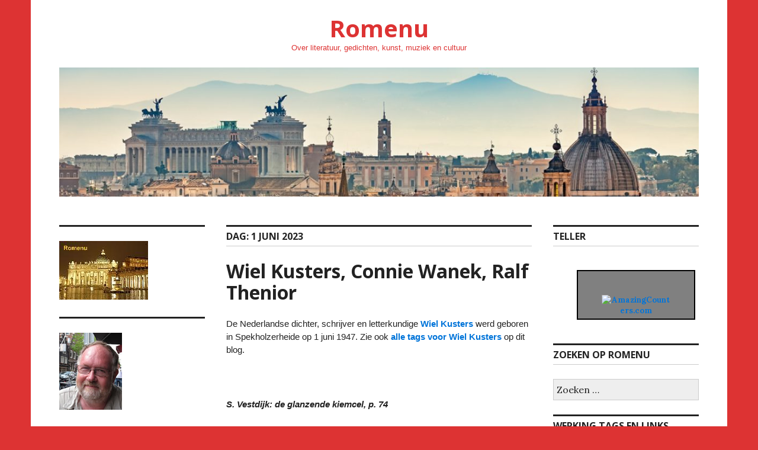

--- FILE ---
content_type: text/html; charset=UTF-8
request_url: https://romenu.eu/2023/06/01/
body_size: 82224
content:
<!DOCTYPE html>
<html lang="nl-NL">
<head>
<meta charset="UTF-8">
<meta name="viewport" content="width=device-width, initial-scale=1">
<link rel="profile" href="http://gmpg.org/xfn/11">
<link rel="pingback" href="https://romenu.eu/xmlrpc.php">

<title>1 juni 2023 &#8211; Romenu</title>
<meta name='robots' content='max-image-preview:large' />
	<style>img:is([sizes="auto" i], [sizes^="auto," i]) { contain-intrinsic-size: 3000px 1500px }</style>
	<link rel='dns-prefetch' href='//fonts.googleapis.com' />
<link rel="alternate" type="application/rss+xml" title="Romenu &raquo; feed" href="https://romenu.eu/feed/" />
<link rel="alternate" type="application/rss+xml" title="Romenu &raquo; reacties feed" href="https://romenu.eu/comments/feed/" />
<script type="text/javascript">
/* <![CDATA[ */
window._wpemojiSettings = {"baseUrl":"https:\/\/s.w.org\/images\/core\/emoji\/16.0.1\/72x72\/","ext":".png","svgUrl":"https:\/\/s.w.org\/images\/core\/emoji\/16.0.1\/svg\/","svgExt":".svg","source":{"concatemoji":"https:\/\/romenu.eu\/wp-includes\/js\/wp-emoji-release.min.js?ver=6.8.3"}};
/*! This file is auto-generated */
!function(s,n){var o,i,e;function c(e){try{var t={supportTests:e,timestamp:(new Date).valueOf()};sessionStorage.setItem(o,JSON.stringify(t))}catch(e){}}function p(e,t,n){e.clearRect(0,0,e.canvas.width,e.canvas.height),e.fillText(t,0,0);var t=new Uint32Array(e.getImageData(0,0,e.canvas.width,e.canvas.height).data),a=(e.clearRect(0,0,e.canvas.width,e.canvas.height),e.fillText(n,0,0),new Uint32Array(e.getImageData(0,0,e.canvas.width,e.canvas.height).data));return t.every(function(e,t){return e===a[t]})}function u(e,t){e.clearRect(0,0,e.canvas.width,e.canvas.height),e.fillText(t,0,0);for(var n=e.getImageData(16,16,1,1),a=0;a<n.data.length;a++)if(0!==n.data[a])return!1;return!0}function f(e,t,n,a){switch(t){case"flag":return n(e,"\ud83c\udff3\ufe0f\u200d\u26a7\ufe0f","\ud83c\udff3\ufe0f\u200b\u26a7\ufe0f")?!1:!n(e,"\ud83c\udde8\ud83c\uddf6","\ud83c\udde8\u200b\ud83c\uddf6")&&!n(e,"\ud83c\udff4\udb40\udc67\udb40\udc62\udb40\udc65\udb40\udc6e\udb40\udc67\udb40\udc7f","\ud83c\udff4\u200b\udb40\udc67\u200b\udb40\udc62\u200b\udb40\udc65\u200b\udb40\udc6e\u200b\udb40\udc67\u200b\udb40\udc7f");case"emoji":return!a(e,"\ud83e\udedf")}return!1}function g(e,t,n,a){var r="undefined"!=typeof WorkerGlobalScope&&self instanceof WorkerGlobalScope?new OffscreenCanvas(300,150):s.createElement("canvas"),o=r.getContext("2d",{willReadFrequently:!0}),i=(o.textBaseline="top",o.font="600 32px Arial",{});return e.forEach(function(e){i[e]=t(o,e,n,a)}),i}function t(e){var t=s.createElement("script");t.src=e,t.defer=!0,s.head.appendChild(t)}"undefined"!=typeof Promise&&(o="wpEmojiSettingsSupports",i=["flag","emoji"],n.supports={everything:!0,everythingExceptFlag:!0},e=new Promise(function(e){s.addEventListener("DOMContentLoaded",e,{once:!0})}),new Promise(function(t){var n=function(){try{var e=JSON.parse(sessionStorage.getItem(o));if("object"==typeof e&&"number"==typeof e.timestamp&&(new Date).valueOf()<e.timestamp+604800&&"object"==typeof e.supportTests)return e.supportTests}catch(e){}return null}();if(!n){if("undefined"!=typeof Worker&&"undefined"!=typeof OffscreenCanvas&&"undefined"!=typeof URL&&URL.createObjectURL&&"undefined"!=typeof Blob)try{var e="postMessage("+g.toString()+"("+[JSON.stringify(i),f.toString(),p.toString(),u.toString()].join(",")+"));",a=new Blob([e],{type:"text/javascript"}),r=new Worker(URL.createObjectURL(a),{name:"wpTestEmojiSupports"});return void(r.onmessage=function(e){c(n=e.data),r.terminate(),t(n)})}catch(e){}c(n=g(i,f,p,u))}t(n)}).then(function(e){for(var t in e)n.supports[t]=e[t],n.supports.everything=n.supports.everything&&n.supports[t],"flag"!==t&&(n.supports.everythingExceptFlag=n.supports.everythingExceptFlag&&n.supports[t]);n.supports.everythingExceptFlag=n.supports.everythingExceptFlag&&!n.supports.flag,n.DOMReady=!1,n.readyCallback=function(){n.DOMReady=!0}}).then(function(){return e}).then(function(){var e;n.supports.everything||(n.readyCallback(),(e=n.source||{}).concatemoji?t(e.concatemoji):e.wpemoji&&e.twemoji&&(t(e.twemoji),t(e.wpemoji)))}))}((window,document),window._wpemojiSettings);
/* ]]> */
</script>
<style id='wp-emoji-styles-inline-css' type='text/css'>

	img.wp-smiley, img.emoji {
		display: inline !important;
		border: none !important;
		box-shadow: none !important;
		height: 1em !important;
		width: 1em !important;
		margin: 0 0.07em !important;
		vertical-align: -0.1em !important;
		background: none !important;
		padding: 0 !important;
	}
</style>
<link rel='stylesheet' id='wp-block-library-css' href='https://romenu.eu/wp-includes/css/dist/block-library/style.min.css?ver=6.8.3' type='text/css' media='all' />
<style id='classic-theme-styles-inline-css' type='text/css'>
/*! This file is auto-generated */
.wp-block-button__link{color:#fff;background-color:#32373c;border-radius:9999px;box-shadow:none;text-decoration:none;padding:calc(.667em + 2px) calc(1.333em + 2px);font-size:1.125em}.wp-block-file__button{background:#32373c;color:#fff;text-decoration:none}
</style>
<style id='global-styles-inline-css' type='text/css'>
:root{--wp--preset--aspect-ratio--square: 1;--wp--preset--aspect-ratio--4-3: 4/3;--wp--preset--aspect-ratio--3-4: 3/4;--wp--preset--aspect-ratio--3-2: 3/2;--wp--preset--aspect-ratio--2-3: 2/3;--wp--preset--aspect-ratio--16-9: 16/9;--wp--preset--aspect-ratio--9-16: 9/16;--wp--preset--color--black: #000000;--wp--preset--color--cyan-bluish-gray: #abb8c3;--wp--preset--color--white: #ffffff;--wp--preset--color--pale-pink: #f78da7;--wp--preset--color--vivid-red: #cf2e2e;--wp--preset--color--luminous-vivid-orange: #ff6900;--wp--preset--color--luminous-vivid-amber: #fcb900;--wp--preset--color--light-green-cyan: #7bdcb5;--wp--preset--color--vivid-green-cyan: #00d084;--wp--preset--color--pale-cyan-blue: #8ed1fc;--wp--preset--color--vivid-cyan-blue: #0693e3;--wp--preset--color--vivid-purple: #9b51e0;--wp--preset--gradient--vivid-cyan-blue-to-vivid-purple: linear-gradient(135deg,rgba(6,147,227,1) 0%,rgb(155,81,224) 100%);--wp--preset--gradient--light-green-cyan-to-vivid-green-cyan: linear-gradient(135deg,rgb(122,220,180) 0%,rgb(0,208,130) 100%);--wp--preset--gradient--luminous-vivid-amber-to-luminous-vivid-orange: linear-gradient(135deg,rgba(252,185,0,1) 0%,rgba(255,105,0,1) 100%);--wp--preset--gradient--luminous-vivid-orange-to-vivid-red: linear-gradient(135deg,rgba(255,105,0,1) 0%,rgb(207,46,46) 100%);--wp--preset--gradient--very-light-gray-to-cyan-bluish-gray: linear-gradient(135deg,rgb(238,238,238) 0%,rgb(169,184,195) 100%);--wp--preset--gradient--cool-to-warm-spectrum: linear-gradient(135deg,rgb(74,234,220) 0%,rgb(151,120,209) 20%,rgb(207,42,186) 40%,rgb(238,44,130) 60%,rgb(251,105,98) 80%,rgb(254,248,76) 100%);--wp--preset--gradient--blush-light-purple: linear-gradient(135deg,rgb(255,206,236) 0%,rgb(152,150,240) 100%);--wp--preset--gradient--blush-bordeaux: linear-gradient(135deg,rgb(254,205,165) 0%,rgb(254,45,45) 50%,rgb(107,0,62) 100%);--wp--preset--gradient--luminous-dusk: linear-gradient(135deg,rgb(255,203,112) 0%,rgb(199,81,192) 50%,rgb(65,88,208) 100%);--wp--preset--gradient--pale-ocean: linear-gradient(135deg,rgb(255,245,203) 0%,rgb(182,227,212) 50%,rgb(51,167,181) 100%);--wp--preset--gradient--electric-grass: linear-gradient(135deg,rgb(202,248,128) 0%,rgb(113,206,126) 100%);--wp--preset--gradient--midnight: linear-gradient(135deg,rgb(2,3,129) 0%,rgb(40,116,252) 100%);--wp--preset--font-size--small: 13px;--wp--preset--font-size--medium: 20px;--wp--preset--font-size--large: 36px;--wp--preset--font-size--x-large: 42px;--wp--preset--spacing--20: 0.44rem;--wp--preset--spacing--30: 0.67rem;--wp--preset--spacing--40: 1rem;--wp--preset--spacing--50: 1.5rem;--wp--preset--spacing--60: 2.25rem;--wp--preset--spacing--70: 3.38rem;--wp--preset--spacing--80: 5.06rem;--wp--preset--shadow--natural: 6px 6px 9px rgba(0, 0, 0, 0.2);--wp--preset--shadow--deep: 12px 12px 50px rgba(0, 0, 0, 0.4);--wp--preset--shadow--sharp: 6px 6px 0px rgba(0, 0, 0, 0.2);--wp--preset--shadow--outlined: 6px 6px 0px -3px rgba(255, 255, 255, 1), 6px 6px rgba(0, 0, 0, 1);--wp--preset--shadow--crisp: 6px 6px 0px rgba(0, 0, 0, 1);}:where(.is-layout-flex){gap: 0.5em;}:where(.is-layout-grid){gap: 0.5em;}body .is-layout-flex{display: flex;}.is-layout-flex{flex-wrap: wrap;align-items: center;}.is-layout-flex > :is(*, div){margin: 0;}body .is-layout-grid{display: grid;}.is-layout-grid > :is(*, div){margin: 0;}:where(.wp-block-columns.is-layout-flex){gap: 2em;}:where(.wp-block-columns.is-layout-grid){gap: 2em;}:where(.wp-block-post-template.is-layout-flex){gap: 1.25em;}:where(.wp-block-post-template.is-layout-grid){gap: 1.25em;}.has-black-color{color: var(--wp--preset--color--black) !important;}.has-cyan-bluish-gray-color{color: var(--wp--preset--color--cyan-bluish-gray) !important;}.has-white-color{color: var(--wp--preset--color--white) !important;}.has-pale-pink-color{color: var(--wp--preset--color--pale-pink) !important;}.has-vivid-red-color{color: var(--wp--preset--color--vivid-red) !important;}.has-luminous-vivid-orange-color{color: var(--wp--preset--color--luminous-vivid-orange) !important;}.has-luminous-vivid-amber-color{color: var(--wp--preset--color--luminous-vivid-amber) !important;}.has-light-green-cyan-color{color: var(--wp--preset--color--light-green-cyan) !important;}.has-vivid-green-cyan-color{color: var(--wp--preset--color--vivid-green-cyan) !important;}.has-pale-cyan-blue-color{color: var(--wp--preset--color--pale-cyan-blue) !important;}.has-vivid-cyan-blue-color{color: var(--wp--preset--color--vivid-cyan-blue) !important;}.has-vivid-purple-color{color: var(--wp--preset--color--vivid-purple) !important;}.has-black-background-color{background-color: var(--wp--preset--color--black) !important;}.has-cyan-bluish-gray-background-color{background-color: var(--wp--preset--color--cyan-bluish-gray) !important;}.has-white-background-color{background-color: var(--wp--preset--color--white) !important;}.has-pale-pink-background-color{background-color: var(--wp--preset--color--pale-pink) !important;}.has-vivid-red-background-color{background-color: var(--wp--preset--color--vivid-red) !important;}.has-luminous-vivid-orange-background-color{background-color: var(--wp--preset--color--luminous-vivid-orange) !important;}.has-luminous-vivid-amber-background-color{background-color: var(--wp--preset--color--luminous-vivid-amber) !important;}.has-light-green-cyan-background-color{background-color: var(--wp--preset--color--light-green-cyan) !important;}.has-vivid-green-cyan-background-color{background-color: var(--wp--preset--color--vivid-green-cyan) !important;}.has-pale-cyan-blue-background-color{background-color: var(--wp--preset--color--pale-cyan-blue) !important;}.has-vivid-cyan-blue-background-color{background-color: var(--wp--preset--color--vivid-cyan-blue) !important;}.has-vivid-purple-background-color{background-color: var(--wp--preset--color--vivid-purple) !important;}.has-black-border-color{border-color: var(--wp--preset--color--black) !important;}.has-cyan-bluish-gray-border-color{border-color: var(--wp--preset--color--cyan-bluish-gray) !important;}.has-white-border-color{border-color: var(--wp--preset--color--white) !important;}.has-pale-pink-border-color{border-color: var(--wp--preset--color--pale-pink) !important;}.has-vivid-red-border-color{border-color: var(--wp--preset--color--vivid-red) !important;}.has-luminous-vivid-orange-border-color{border-color: var(--wp--preset--color--luminous-vivid-orange) !important;}.has-luminous-vivid-amber-border-color{border-color: var(--wp--preset--color--luminous-vivid-amber) !important;}.has-light-green-cyan-border-color{border-color: var(--wp--preset--color--light-green-cyan) !important;}.has-vivid-green-cyan-border-color{border-color: var(--wp--preset--color--vivid-green-cyan) !important;}.has-pale-cyan-blue-border-color{border-color: var(--wp--preset--color--pale-cyan-blue) !important;}.has-vivid-cyan-blue-border-color{border-color: var(--wp--preset--color--vivid-cyan-blue) !important;}.has-vivid-purple-border-color{border-color: var(--wp--preset--color--vivid-purple) !important;}.has-vivid-cyan-blue-to-vivid-purple-gradient-background{background: var(--wp--preset--gradient--vivid-cyan-blue-to-vivid-purple) !important;}.has-light-green-cyan-to-vivid-green-cyan-gradient-background{background: var(--wp--preset--gradient--light-green-cyan-to-vivid-green-cyan) !important;}.has-luminous-vivid-amber-to-luminous-vivid-orange-gradient-background{background: var(--wp--preset--gradient--luminous-vivid-amber-to-luminous-vivid-orange) !important;}.has-luminous-vivid-orange-to-vivid-red-gradient-background{background: var(--wp--preset--gradient--luminous-vivid-orange-to-vivid-red) !important;}.has-very-light-gray-to-cyan-bluish-gray-gradient-background{background: var(--wp--preset--gradient--very-light-gray-to-cyan-bluish-gray) !important;}.has-cool-to-warm-spectrum-gradient-background{background: var(--wp--preset--gradient--cool-to-warm-spectrum) !important;}.has-blush-light-purple-gradient-background{background: var(--wp--preset--gradient--blush-light-purple) !important;}.has-blush-bordeaux-gradient-background{background: var(--wp--preset--gradient--blush-bordeaux) !important;}.has-luminous-dusk-gradient-background{background: var(--wp--preset--gradient--luminous-dusk) !important;}.has-pale-ocean-gradient-background{background: var(--wp--preset--gradient--pale-ocean) !important;}.has-electric-grass-gradient-background{background: var(--wp--preset--gradient--electric-grass) !important;}.has-midnight-gradient-background{background: var(--wp--preset--gradient--midnight) !important;}.has-small-font-size{font-size: var(--wp--preset--font-size--small) !important;}.has-medium-font-size{font-size: var(--wp--preset--font-size--medium) !important;}.has-large-font-size{font-size: var(--wp--preset--font-size--large) !important;}.has-x-large-font-size{font-size: var(--wp--preset--font-size--x-large) !important;}
:where(.wp-block-post-template.is-layout-flex){gap: 1.25em;}:where(.wp-block-post-template.is-layout-grid){gap: 1.25em;}
:where(.wp-block-columns.is-layout-flex){gap: 2em;}:where(.wp-block-columns.is-layout-grid){gap: 2em;}
:root :where(.wp-block-pullquote){font-size: 1.5em;line-height: 1.6;}
</style>
<link rel='stylesheet' id='genericons-css' href='https://romenu.eu/wp-content/plugins/jetpack/_inc/genericons/genericons/genericons.css?ver=3.1' type='text/css' media='all' />
<link rel='stylesheet' id='colinear-open-sans-lora-css' href='https://fonts.googleapis.com/css?family=Open+Sans%3A400%2C700%2C400italic%2C700italic%7CLora%3A400%2C700%2C400italic%2C700italic&#038;subset=latin%2Clatin-ext&#038;ver=6.8.3' type='text/css' media='all' />
<link rel='stylesheet' id='colinear-inconsolata-css' href='https://fonts.googleapis.com/css?family=Inconsolata%3A400%2C+700&#038;subset=latin%2Clatin-ext&#038;ver=6.8.3' type='text/css' media='all' />
<link rel='stylesheet' id='colinear-style-css' href='https://romenu.eu/wp-content/themes/colinear/style.css?ver=6.8.3' type='text/css' media='all' />
<script type="text/javascript" src="https://romenu.eu/wp-content/plugins/strato-assistant/js/cookies.js?ver=6.8.3" id="strato-assistant-wp-cookies-js"></script>
<script type="text/javascript" src="https://romenu.eu/wp-includes/js/jquery/jquery.min.js?ver=3.7.1" id="jquery-core-js"></script>
<script type="text/javascript" src="https://romenu.eu/wp-includes/js/jquery/jquery-migrate.min.js?ver=3.4.1" id="jquery-migrate-js"></script>
<link rel="https://api.w.org/" href="https://romenu.eu/wp-json/" /><link rel="EditURI" type="application/rsd+xml" title="RSD" href="https://romenu.eu/xmlrpc.php?rsd" />
<meta name="generator" content="WordPress 6.8.3" />
	<link rel="preconnect" href="https://fonts.googleapis.com">
	<link rel="preconnect" href="https://fonts.gstatic.com">
	<style type="text/css">.recentcomments a{display:inline !important;padding:0 !important;margin:0 !important;}</style><style type="text/css">.broken_link, a.broken_link {
	text-decoration: line-through;
}</style>	<style type="text/css">
			.site-title a,
		.site-description {
			color: #dd3333;
		}
		</style>
	<style type="text/css" id="custom-background-css">
body.custom-background { background-color: #dd3333; }
</style>
			<style type="text/css" id="wp-custom-css">
			Unvisited links: Blue ( #0000FF ) Visited links: Blue ( #0008FF ) Active links: Blue ( #0000FF )
 
    

    
   		</style>
			<style id="egf-frontend-styles" type="text/css">
		p {font-family: 'Tahoma', sans-serif;font-size: 15px;font-style: normal;font-weight: 400;} h1 {} h2 {} h3 {} h4 {} h5 {} h6 {} 	</style>
	</head>

<body class="archive date custom-background wp-theme-colinear has-double-sidebar has-right-left-sidebar">
<div id="page" class="hfeed site">
	<a class="skip-link screen-reader-text" href="#content">Skip to content</a>

	<header id="masthead" class="site-header" role="banner">
		<div class="site-branding">
			
								<p class="site-title"><a href="https://romenu.eu/" rel="home">Romenu</a></p>
									<p class="site-description">Over literatuur, gedichten, kunst, muziek en cultuur</p>
						</div><!-- .site-branding -->

		
				<div class="header-image">
			<a href="https://romenu.eu/" rel="home">
				<img src="https://romenu.eu/wp-content/uploads/2021/05/cropped-rome_weblog-groot-2.jpg" width="1188" height="240" alt="">
			</a>
		</div><!-- .header-image -->
			</header><!-- #masthead -->

	<div id="content" class="site-content">
	<div id="primary" class="content-area">
		<main id="main" class="site-main" role="main">

		
			<header class="page-header">
				<h1 class="page-title">Dag: <span>1 juni 2023</span></h1>			</header><!-- .page-header -->

						
				
<article id="post-66018" class="post-66018 post type-post status-publish format-standard hentry category-literatuur tag-connie-wanek tag-frans-roumen tag-ralf-thenior tag-romenu tag-wiel-kusters">
	<header class="entry-header">
		<h1 class="entry-title"><a href="https://romenu.eu/literatuur/wiel-kusters-connie-wanek-ralf-thenior/" rel="bookmark">Wiel Kusters, Connie Wanek, Ralf Thenior</a></h1>
			</header><!-- .entry-header -->

	<div class="entry-content">
		
<p>De Nederlandse dichter, schrijver en letterkundige <a href="https://www.dbnl.org/auteurs/auteur.php?id=kust004">Wiel Kusters</a> werd geboren in Spekholzerheide op 1 juni 1947. Zie ook <a href="https://romenu.eu/tag/wiel-kusters/">alle tags voor Wiel Kusters</a> op dit blog.</p>




<p> &nbsp;</p>



<p><strong><em>S. Vestdijk: de glanzende kiemcel, p. 74</em></strong></p>



<p><em>Als Vestdijk het niet doet, doe ik het zelf.<br>Met die gedachte slaap ik in, een varen<br>rust niet harder in zijn laag. Versteende aren<br>onder mij. Versteend geruis. Een schelf<br>van steen waarin ik mij met gruis bedelf,<br>de slaap. Zo slapen is bedaren.</em></p>



<p><em>De schedel is ons zekerste gewelf,<br>al breekt hij ooit: de druk der jaren,<br>ook bij jou. Kijk, met naden<br>ligt de mijne hier gesierd,<br>goed zichtbaar in mijn droom:</em></p>



<p><em>Ik haal, hoewel bedolven, adem<br>en waar mijn schedel kiert<br>verschijnen wolkjes. Damp of stoom.</em></p>




<p> &nbsp;</p>



<p><strong><em>Doodstil</em></strong></p>



<p><em>Ik ging eens niet op reis,<br>bleef zitten in mijn stoel.<br>Mijn reis ging razendsnel.<br>Ik was nog niet vertrokken<br>of ik was al weer thuis.</em></p>



<p><em>Ik ging eens niet graag dood,<br>bleef zitten tot ik stierf.<br>Mijn dood was een soort dood.<br>Ik was nog niet geboren<br>of ik was nog steeds in leven.</em></p>




<p> &nbsp;</p>



<p><strong><em>Dochter in de trein</em></strong></p>



<p><em>‘Ga nu maar vast,<br>wacht nou maar niet.’</em></p>



<p><em>Tot je trein vertrekt<br>wil ik naar jou zwaaien,<br>lang daarna nog<br>breeduit waaien<br>in de bomen<br>langs het spoor<br>(of anders wel<br>in wapperend wasgoed).</em></p>



<p><em>Ik ga maar vast<br>en wacht maar niet.</em></p>



<p><em>‘Kom heelhuids aan,<br>daarginds en hier.<br>Ga maar blijf<br>op jouw manier.’</em></p>




<p> &nbsp;</p>



<figure class="wp-block-image size-full is-resized"><img fetchpriority="high" decoding="async" src="https://romenu.eu/wp-content/uploads/2023/06/Wiel_kusters.jpg" alt="" class="wp-image-66021" width="273" height="280" srcset="https://romenu.eu/wp-content/uploads/2023/06/Wiel_kusters.jpg 488w, https://romenu.eu/wp-content/uploads/2023/06/Wiel_kusters-293x300.jpg 293w, https://romenu.eu/wp-content/uploads/2023/06/Wiel_kusters-105x108.jpg 105w" sizes="(max-width: 273px) 100vw, 273px" /><figcaption class="wp-element-caption"><strong>Wiel Kusters (Spekholzerheide, 1 juni 1947)</strong></figcaption></figure>




<p> &nbsp;</p>



<p>De Amerikaanse dichteres <a href="https://conniewanek.com/biography/">Connie Wanek</a> werd geboren op 1 juni 1952 in Madison, Wisconsin. Zie ook <a href="https://romenu.eu/tag/connie-wanek/">alle tags voor Connie Wanek op</a> dit blog.</p>




<p> &nbsp;</p>



<p><strong><em>Daisies</em></strong></p>



<p><em>In the democracy of daisies<br>every blossom has one vote.<br>The question on the ballot is<br>Does he love me?<br><br>If the answer&#8217;s wrong I try another,<br>a little sorry about the petals<br>piling up around my shoes.<br><br>Bees are loose in the fields<br>where daisies wait and hope,<br>dreaming of the kiss of a proboscis.<br>We can&#8217;t possibly understand<br><br>what makes us such fools.<br>I blame the June heat<br>and everything about him.</em></p>




<p> &nbsp;</p>



<p><strong><em>Butter<br></em></strong><em><br>Butter, like love,<br>seems common enough<br>yet has so many imitators.<br>I held a brick of it, heavy and cool,<br>and glimpsed what seemed like skin<br>beneath a corner of its wrap;<br>the decolletage revealed<br>a most attractive fat!<br><br>And most refined.<br>Not milk, not cream,<br>not even creme de la creme.<br>It was a delicacy which assured me<br>that bliss follows agitation,<br>that even pasture daisies<br>through the alchemy of four stomachs<br>may grace a king&#8217;s table.<br><br>We have a yellow bowl near the toaster<br>where summer&#8217;s butter grows<br>soft and sentimental.<br>We love it better for its weeping,<br>its nostalgia for buckets and churns<br>and deep stone wells,<br>for the press of a wooden butter mold<br>shaped like a swollen heart.</em></p>




<p> &nbsp;</p>



<figure class="wp-block-image size-full is-resized"><img decoding="async" src="https://romenu.eu/wp-content/uploads/2023/06/conniewanek.jpg" alt="" class="wp-image-66020" width="208" height="300" srcset="https://romenu.eu/wp-content/uploads/2023/06/conniewanek.jpg 187w, https://romenu.eu/wp-content/uploads/2023/06/conniewanek-75x108.jpg 75w" sizes="(max-width: 208px) 100vw, 208px" /><figcaption class="wp-element-caption"><strong>Connie Wanek (Madison, 1 juni 1952)</strong></figcaption></figure>




<p> &nbsp;</p>



<p>De Duitse dichter en schrijver <a href="http://www.ralf-thenior.de/">Ralf Thenior</a> werd geboren op 4 juni 1945 in Bad Kudowa. Zie ook <a href="https://romenu.eu/tag/ralf-thenior/">alle tags voor Ralf Thenior </a>op dit blog.</p>




<p> &nbsp;</p>



<p><strong><em>Eenvoudige dingen</em></strong></p>



<p><em>Er gebeuren elke dag eenvoudige dingen<br>om mij heen; gefluisterd Turks<br>in de gang, voorbij wankelende paraplu’s,<br>een knoop wordt aangenaaid,<br>een maaltijd smaakt goed, gedichten,<br>langzaam word ik dikker.</em></p>



<p><em>Prijs voor de aanblik van de eenvoudige dingen<br>is een grote inspanning of een borrel<br>of een pil of een joint.<br>En dan zitten we daar en<br>zien de eenvoudige dingen.</em></p>



<p><em>Waarom probeert de huisbewaarster<br>haar invloedssfeer te vergroten?<br>Waarom spreek ik zo vaak defensief<br>om de anderen niet dichterbij te laten komen?</em></p>




<p> &nbsp;</p>



<p><em>Vertaald door Frans Roumen</em></p>




<p> &nbsp;</p>



<figure class="wp-block-image size-full is-resized"><img decoding="async" src="https://romenu.eu/wp-content/uploads/2023/06/thenior.jpg" alt="" class="wp-image-66019" width="210" height="313" srcset="https://romenu.eu/wp-content/uploads/2023/06/thenior.jpg 335w, https://romenu.eu/wp-content/uploads/2023/06/thenior-201x300.jpg 201w, https://romenu.eu/wp-content/uploads/2023/06/thenior-72x108.jpg 72w" sizes="(max-width: 210px) 100vw, 210px" /><figcaption class="wp-element-caption"><strong>Ralf Thenior (Bad Kudowa, 4 juni 1945</strong>)</figcaption></figure>




<p> &nbsp;</p>



<p><strong>Zie voor de schrijvers van de 1e juni ook <a href="https://romenu.eu/literatuur/pentecost-malcolm-guite-ralf-thenior/">mijn blog van 1 juni 2020</a> en eveneens <a href="https://romenu.eu/literatuur/wiel-kusters-arie-van-den-berg-patrick-besson-john-masefield-ferdinand-raimund-peter-de-mendelssohn-petra-morsbach-wilfred-campbell-macedonio-fernandez/">mijn blog van 1 juni 2019</a> en ook <a href="https://romenu.eu/literatuur/patrick-besson-john-masefield-ferdinand-raimund-peter-de-mendelssohn-petra-morsbach-colleen-mccullough-macedonio-fernandez-wilfred-campbell-vicky-francken/">mijn blog van 1 juni 2018.</a></strong></p>
			</div><!-- .entry-content -->

	<footer class="entry-footer">
		<span class="date-author"><span class="posted-on">Geplaatst op <a href="https://romenu.eu/literatuur/wiel-kusters-connie-wanek-ralf-thenior/" rel="bookmark"><time class="entry-date published" datetime="2023-06-01T17:15:14+02:00">1 juni 2023</time><time class="updated" datetime="2023-06-01T17:15:17+02:00">1 juni 2023</time></a></span><span class="byline"> door <span class="author vcard"><a class="url fn n" href="https://romenu.eu/author/admin/">admin</a></span></span></span><span class="cat-links">Geplaatst in <a href="https://romenu.eu/category/literatuur/" rel="category tag">Literatuur</a></span><span class="tags-links">Tagged <a href="https://romenu.eu/tag/connie-wanek/" rel="tag">Connie Wanek</a>, <a href="https://romenu.eu/tag/frans-roumen/" rel="tag">Frans Roumen</a>, <a href="https://romenu.eu/tag/ralf-thenior/" rel="tag">Ralf Thenior</a>, <a href="https://romenu.eu/tag/romenu/" rel="tag">Romenu</a>, <a href="https://romenu.eu/tag/wiel-kusters/" rel="tag">Wiel Kusters</a></span><span class="comments-link"><a href="https://romenu.eu/literatuur/wiel-kusters-connie-wanek-ralf-thenior/#respond">Schrijf een reactie</a></span>	</footer><!-- .entry-footer -->
</article><!-- #post-## -->

			
			
		
		</main><!-- #main -->
	</div><!-- #primary -->


<div id="secondary" class="widget-area" role="complementary">

	
	
		<div class="left-sidebar">
		<aside id="media_image-3" class="widget widget_media_image"><img width="150" height="99" src="https://romenu.eu/wp-content/uploads/2021/05/logo.jpg" class="image wp-image-48884  attachment-full size-full" alt="" style="max-width: 100%; height: auto;" decoding="async" loading="lazy" /></aside><aside id="media_image-5" class="widget widget_media_image"><img width="106" height="130" src="https://romenu.eu/wp-content/uploads/2021/05/frans.png" class="image wp-image-53246  attachment-full size-full" alt="" style="max-width: 100%; height: auto;" decoding="async" loading="lazy" srcset="https://romenu.eu/wp-content/uploads/2021/05/frans.png 106w, https://romenu.eu/wp-content/uploads/2021/05/frans-88x108.png 88w" sizes="auto, (max-width: 106px) 100vw, 106px" /></aside><aside id="text-4" class="widget widget_text"><h2 class="widget-title">Over Romenu</h2>			<div class="textwidget"><p>Romenu is een blog over gedichten, literatuur en kunst.</p>
</div>
		</aside><aside id="calendar-5" class="widget widget_calendar"><div id="calendar_wrap" class="calendar_wrap"><table id="wp-calendar" class="wp-calendar-table">
	<caption>juni 2023</caption>
	<thead>
	<tr>
		<th scope="col" aria-label="maandag">M</th>
		<th scope="col" aria-label="dinsdag">D</th>
		<th scope="col" aria-label="woensdag">W</th>
		<th scope="col" aria-label="donderdag">D</th>
		<th scope="col" aria-label="vrijdag">V</th>
		<th scope="col" aria-label="zaterdag">Z</th>
		<th scope="col" aria-label="zondag">Z</th>
	</tr>
	</thead>
	<tbody>
	<tr>
		<td colspan="3" class="pad">&nbsp;</td><td><a href="https://romenu.eu/2023/06/01/" aria-label="Berichten gepubliceerd op 1 June 2023">1</a></td><td><a href="https://romenu.eu/2023/06/02/" aria-label="Berichten gepubliceerd op 2 June 2023">2</a></td><td><a href="https://romenu.eu/2023/06/03/" aria-label="Berichten gepubliceerd op 3 June 2023">3</a></td><td><a href="https://romenu.eu/2023/06/04/" aria-label="Berichten gepubliceerd op 4 June 2023">4</a></td>
	</tr>
	<tr>
		<td><a href="https://romenu.eu/2023/06/05/" aria-label="Berichten gepubliceerd op 5 June 2023">5</a></td><td><a href="https://romenu.eu/2023/06/06/" aria-label="Berichten gepubliceerd op 6 June 2023">6</a></td><td><a href="https://romenu.eu/2023/06/07/" aria-label="Berichten gepubliceerd op 7 June 2023">7</a></td><td><a href="https://romenu.eu/2023/06/08/" aria-label="Berichten gepubliceerd op 8 June 2023">8</a></td><td><a href="https://romenu.eu/2023/06/09/" aria-label="Berichten gepubliceerd op 9 June 2023">9</a></td><td><a href="https://romenu.eu/2023/06/10/" aria-label="Berichten gepubliceerd op 10 June 2023">10</a></td><td><a href="https://romenu.eu/2023/06/11/" aria-label="Berichten gepubliceerd op 11 June 2023">11</a></td>
	</tr>
	<tr>
		<td><a href="https://romenu.eu/2023/06/12/" aria-label="Berichten gepubliceerd op 12 June 2023">12</a></td><td><a href="https://romenu.eu/2023/06/13/" aria-label="Berichten gepubliceerd op 13 June 2023">13</a></td><td><a href="https://romenu.eu/2023/06/14/" aria-label="Berichten gepubliceerd op 14 June 2023">14</a></td><td><a href="https://romenu.eu/2023/06/15/" aria-label="Berichten gepubliceerd op 15 June 2023">15</a></td><td><a href="https://romenu.eu/2023/06/16/" aria-label="Berichten gepubliceerd op 16 June 2023">16</a></td><td><a href="https://romenu.eu/2023/06/17/" aria-label="Berichten gepubliceerd op 17 June 2023">17</a></td><td><a href="https://romenu.eu/2023/06/18/" aria-label="Berichten gepubliceerd op 18 June 2023">18</a></td>
	</tr>
	<tr>
		<td><a href="https://romenu.eu/2023/06/19/" aria-label="Berichten gepubliceerd op 19 June 2023">19</a></td><td><a href="https://romenu.eu/2023/06/20/" aria-label="Berichten gepubliceerd op 20 June 2023">20</a></td><td><a href="https://romenu.eu/2023/06/21/" aria-label="Berichten gepubliceerd op 21 June 2023">21</a></td><td><a href="https://romenu.eu/2023/06/22/" aria-label="Berichten gepubliceerd op 22 June 2023">22</a></td><td><a href="https://romenu.eu/2023/06/23/" aria-label="Berichten gepubliceerd op 23 June 2023">23</a></td><td><a href="https://romenu.eu/2023/06/24/" aria-label="Berichten gepubliceerd op 24 June 2023">24</a></td><td><a href="https://romenu.eu/2023/06/25/" aria-label="Berichten gepubliceerd op 25 June 2023">25</a></td>
	</tr>
	<tr>
		<td><a href="https://romenu.eu/2023/06/26/" aria-label="Berichten gepubliceerd op 26 June 2023">26</a></td><td><a href="https://romenu.eu/2023/06/27/" aria-label="Berichten gepubliceerd op 27 June 2023">27</a></td><td><a href="https://romenu.eu/2023/06/28/" aria-label="Berichten gepubliceerd op 28 June 2023">28</a></td><td><a href="https://romenu.eu/2023/06/29/" aria-label="Berichten gepubliceerd op 29 June 2023">29</a></td><td><a href="https://romenu.eu/2023/06/30/" aria-label="Berichten gepubliceerd op 30 June 2023">30</a></td>
		<td class="pad" colspan="2">&nbsp;</td>
	</tr>
	</tbody>
	</table><nav aria-label="Vorige en volgende maanden" class="wp-calendar-nav">
		<span class="wp-calendar-nav-prev"><a href="https://romenu.eu/2023/05/">&laquo; mei</a></span>
		<span class="pad">&nbsp;</span>
		<span class="wp-calendar-nav-next"><a href="https://romenu.eu/2023/07/">jul &raquo;</a></span>
	</nav></div></aside><aside id="text-18" class="widget widget_text"><h2 class="widget-title">Favoriete links</h2>			<div class="textwidget"><div class="textwidget">
<div class="boxcontent-decorator1">
<div class="boxcontent-decorator2">
<div class="boxcontent-decorator3">
<ul>
<li><a title="Buddenbrookhaus" href="http://www.buddenbrookhaus.de/" target="_blank" rel="noopener">Buddenbrookhaus</a></li>
<li><a title="Frédéric Leroy" href="http://fredericleroy.blogspot.com/2010/09/gedichten.html" target="_blank" rel="noopener">Frédéric Leroy</a></li>
<li><a title="Georg Trakl" href="http://www.textlog.de/trakl.html" target="_blank" rel="noopener">Georg Trakl</a></li>
<li><a href="http://www.hanswarren.nl/">Hans Warren</a></li>
<li><a title="Paul Celan" href="https://kuenste-im-exil.de/KIE/Content/DE/Personen/celan-paul.html" target="_blank" rel="noopener">Paul Celan</a></li>
<li><a title="Perlentaucher.de" href="http://www.perlentaucher.de" target="_blank" rel="noopener">Perlentaucher.de</a></li>
<li><a title="Romenu II" href="http://blog.seniorennet.be/romenu" target="_blank" rel="noopener">Romenu II</a></li>
<li><a title="SignandSight.com" href="http://signandsight.com" target="_blank" rel="noopener">SignandSight.com</a></li>
<li><a title="Thomas Mann" href="http://www.thomasmann.de/thomasmann/home/" target="_blank" rel="noopener">Thomas Mann</a></li>
<li><a href="http://www.roumen-vertalingen.nl/">Roumen Vertalingen</a></li>
<li><a href="https://www.literairnederland.nl/category/blog/">Literair Nederland</a></li>
</ul>
</div>
</div>
</div>
</div>
</div>
		</aside><aside id="text-2" class="widget widget_text"><h2 class="widget-title">Georg Trakl</h2>			<div class="textwidget"><p><img loading="lazy" decoding="async" class="alignnone size-full wp-image-48871" src="https://romenu.eu/wp-content/uploads/2021/05/trakl-1.jpg" alt="" width="150" height="236" /></p>
<p>Georg Trakl werd op 3 februari 1887 in het conducteurshuis aan de Waagplatz 2 in Salzburg geboren. Zijn vader, Tobias Trakl, was een handelaar in ijzerwaren en zijn moeder, die ook psychische problemen had, was Maria Catharina Trakl, (meisjesnaam Halik). Voorts had hij nog drie broers en drie zussen. Margarethe (doorgaans Grethe genoemd) stond hem het naast, zelfs zodanig dat sommigen een incestueuze verhouding vermoeden. Zijn jeugd bracht hij door in Salzburg. Vervolgens bezocht hij van 1897 tot 1905 het humanistische gymnasium. Om toch een academische opleiding te kunnen volgen, werkte hij tot 1908 in de praktijk bij een apotheker. Sommigen vermoedden dat hij dit vooral deed om zichzelf opiaten te kunnen verschaffen. Bij het uitbreken van WO I werd Trakl als medicus naar het front in Galicië (heden ten dage in Oekraïne en Polen) gestuurd. Zijn gemoedsschommelingen leidden tot geregelde uitbraken van depressie, die verergerd werden door de afschuw die hij voelde voor de verzorging van de ernstig verwonde soldaten. De spanning en druk dreven hem ertoe een suïcidepoging te ondernemen, welke zijn kameraden nochtans verhinderden. Hij werd in een militair ziekenhuis opgenomen in Kraków, alwaar hij onder strikt toezicht geplaatst werd.Trakl verzonk daar in nog zwaardere depressies en schreef Ficker om advies. Ficker overtuigde hem ervan dat hij contact moest opnemen met Wittgenstein, die inderdaad op weg ging na Trakls bericht te hebben ontvangen. Op 4 november 1914, drie dagen voordat Wittgenstein aan zou komen, overleed hij echter aan een overdosis cocaïne</p>
</div>
		</aside><aside id="text-8" class="widget widget_text"><h2 class="widget-title">Paul Celan</h2>			<div class="textwidget"><p><img loading="lazy" decoding="async" class="alignnone size-full wp-image-53257" src="https://romenu.eu/wp-content/uploads/2021/05/celan.gif" alt="" width="185" height="216" /></p>
<p>Paul Celan werd onder de naam Paul Antschel op 23 november 1920 geboren in Czernowitz, toentertijd de hoofdstad van de Roemeense Boekovina, nu behorend bij de Oekraïne. Paul Celans ouders waren Duitssprekende joden die hun zoon joods opvoedden en hem naar Duitse christelijke scholen stuurden. In 1942 werden Celans ouders door de Duitse bezetter naar een werkkamp gedeporteerd en daar vermoord. Hijzelf wist aanvankelijk onder te duiken, maar moest vanaf juli 1942 in een werkkamp dwangarbeid verrichten. Celan overleefde de oorlog. Via Boekarest en Wenen vestigde Celan zich in 1948 in Parijs. Daar was hij werkzaam als dichter, vertaler en doceerde hij aan de prestigieuze Ecole Normale Supérieure. Vermoedelijk op 20 april 1970 beëindigde hij zijn leven zelf door in de Seine te springen.</p>
</div>
		</aside><aside id="text-9" class="widget widget_text"><h2 class="widget-title">Gerard Reve</h2>			<div class="textwidget"><p><img loading="lazy" decoding="async" class="alignnone size-full wp-image-53259" src="https://romenu.eu/wp-content/uploads/2021/05/reve.jpg" alt="" width="150" height="197" srcset="https://romenu.eu/wp-content/uploads/2021/05/reve.jpg 150w, https://romenu.eu/wp-content/uploads/2021/05/reve-82x108.jpg 82w" sizes="auto, (max-width: 150px) 100vw, 150px" /></p>
<p>Gerard Reve over: Medearbeiders ”God is in de mensen, de dieren, de planten en alle dingen – in de schepping, die verlost moet worden of waaruit God verlost moet worden, door onze arbeid, aangezien wij medearbeiders van God zijn.” Openbaring ”Tja, waar berust elk godsbegrip op, elke vorm van religie? Op een openbaring, dat wil zeggen op een psychische ervaring van zulk een dwingende en onverbiddelijke kracht, dat de betrokkene het gevoel heeft, niet dat hij een gedachte of een visioen heeft, maar dat een gedachte of visioen hem bezit en overweldigt.”</p>
</div>
		</aside><aside id="text-10" class="widget widget_text"><h2 class="widget-title">Simon Vestdijk</h2>			<div class="textwidget"><p><img loading="lazy" decoding="async" class="alignnone size-full wp-image-53261" src="https://romenu.eu/wp-content/uploads/2021/05/vestdijk.jpg" alt="" width="142" height="210" srcset="https://romenu.eu/wp-content/uploads/2021/05/vestdijk.jpg 142w, https://romenu.eu/wp-content/uploads/2021/05/vestdijk-73x108.jpg 73w" sizes="auto, (max-width: 142px) 100vw, 142px" /></p>
<p>Simon Vestdijk (Harlingen, 17 oktober 1898 – Utrecht, 23 maart 1971) was een Nederlands romancier, dichter, essayist en vertaler. Zijn jeugd te Harlingen en Leeuwarden beschreef hij later in de Anton Wachter-cyclus. Van jongs af aan logeerde hij regelmatig bij zijn grootouders in Amsterdam, waar hij zich in 1917 aan de Universiteit van Amsterdam inschrijft als student in de medicijnen. Tijdens zijn studie die van 1917 tot 1927 duurde, leerde hij Jan Slauerhoff kennen.Tot 1932 is hij als arts in praktijken door heel Nederland werkzaam. In 1932 volgt zijn officiële schrijversdebuut met de uitgave van de bundel Verzen in De Vrije Bladen. Doorslaggevend voor Vestdijks uiteindelijke keuze voor de literatuur is zijn ontmoeting in 1932 met Eddy Du Perron en Menno ter Braak. Deze ontmoeting had tot resultaat dat hij redactielid werd van het tijdschrift Forum Kort daarop, in 1933, wordt zijn eerste novelle, De oubliette, uitgegeven. In hetzelfde jaar schrijft hij Kind tussen vier vrouwen, dat, eerst geweigerd door de uitgever, later de basis zal vormen voor de eerste drie delen van de Anton Wachter-romans. In 1951 ontvangt Vestdijk de P.C. Hooftprijs voor zijn in 1947 verschenen roman De vuuraanbidders. In 1957 wordt hij voor het eerst door het PEN-centrum voor Nederland voorgedragen voor de Nobelprijs voor de Literatuur, die hij echter nooit zal krijgen. Op 20 maart 1971 wordt hem de Prijs der Nederlandse Letteren toegekend, maar voor hij deze kan ontvangen overlijdt hij op 23 maart te Utrecht op 72-jarige leeftijd. Vestdijk was auteur van ca. 200 boeken. Vanwege deze enorme productie noemde de dichter Adriaan Roland Holst hem ‘de man die sneller schrijft dan God kan lezen’. Andere belangrijke boeken van Simon Vestdijk zijn: “Kind van stad en land” (1936), “Meneer Visser’s hellevaart” (1936), “Ierse nachten” (1946), “De toekomst de religie” (1947), “Pastorale 1943” (1948), “De koperen tuin” (1950), “Ivoren wachters” (1951), “Essays in duodecimo” (1952) en “Het genadeschot” (1964).</p>
</div>
		</aside><aside id="text-11" class="widget widget_text"><h2 class="widget-title">Thomas Mann</h2>			<div class="textwidget"><p><img loading="lazy" decoding="async" class="alignnone size-full wp-image-53262" src="https://romenu.eu/wp-content/uploads/2021/05/thomasMaan.jpg" alt="" width="150" height="213" srcset="https://romenu.eu/wp-content/uploads/2021/05/thomasMaan.jpg 150w, https://romenu.eu/wp-content/uploads/2021/05/thomasMaan-76x108.jpg 76w" sizes="auto, (max-width: 150px) 100vw, 150px" /></p>
<p>Thomas Mann, de jongere broer van Heinrich Mann, werd geboren op 6 juni 1875 in Lübeck. Hij was de tweede zoon van de graankoopman Thomas Johann Heinrich Mann welke later één van de senatoren van Lübreck werd. Zijn moeder Julia (geboren da Silva-Bruhns) was Duits-Braziliaans van Portugees Kreoolse afkomst. In 1894 debuteerde Thomas Mann met de novelle “Gefallen”. Toen Thomas Mann met 21 jaar eindelijk volwassen was en hem dus geld van zijn vaders erfenis toestond – hij kreeg ongeveer 160 tot 180 goldmark per jaar – besloot hij dat hij genoeg had van al die scholen en instituties en werd onafhankelijk schrijver. Kenmerkend voor zijn stijl zijn de ironie, de fenomenale taalbeheersing en de minutieuze detailschildering. Manns reputatie in Duitsland was sterk wisselend. Met zijn eerste roman, Buddenbrooks (1901), had hij een enorm succes, maar door zijn sceptische houding tegenover Duitsland na de Eerste Wereldoorlog veranderde dit volledig. Stelde hij zich tot aan de jaren twintig apolitiek op (Betrachtungen eines Unpolitischen, 1918), meer en meer raakte hij bij het Politiek gebeuren betrokken. Zijn afkeer van het nationaal socialisme groeide, zijn waarschuwingen werden veelvuldiger en heftiger. In 1944 accepteerde hij het Amerikaanse staatsburgerschap. Tussen 1943 en 1947 schreef Mann Doktor Faustus (zie Faust), de roman van de ‘Duitse ziel’ in de gecamoufleerd geschilderde omstandigheden van de 20ste eeuw. In 1947 bezocht hij voor het eerst sinds de Oorlog Europa, twee jaar later pas Duitsland. In 1952 vertrok hij naar Zwitserland. Op 12 augustus 1955 stierf hij in Zürich. Twintig jaar na zijn dood, in aug. 1975, is zijn literaire nalatenschap geopend: dagboekaantekeningen van 15 maart 1933 tot 29 juli 1955, alsmede notities uit de jaren 1918 tot en met 1921.Belangrijke werken zijn: Der Zauberberg, Der Tod in Venedig, Dokter Faustus , Joseph und seine Brüder en Die Bekenntnisse des Hochstaplers Felix Krull</p>
</div>
		</aside><aside id="media_image-7" class="widget widget_media_image"><img width="173" height="29" src="https://romenu.eu/wp-content/uploads/2021/05/balkje.gif" class="image wp-image-53264  attachment-full size-full" alt="" style="max-width: 100%; height: auto;" decoding="async" loading="lazy" /></aside>	</div><!-- .left-sidebar -->
	
		<div class="right-sidebar">
		<aside id="text-20" class="widget widget_text"><h2 class="widget-title">Teller</h2>			<div class="textwidget"><div style="background-color: gray; border: 2px solid black; width: 200px; height: 0px; margin: 40px; padding: 40px;" align="center"><a href="http://www.amazingcounters.com"><img decoding="async" src="http://cc.amazingcounters.com/counter.php?i=3303433&amp;c=9910612" alt="AmazingCounters.com" border="0" /></a></div>
</div>
		</aside><aside id="search-2" class="widget widget_search"><h2 class="widget-title">Zoeken op Romenu</h2><form role="search" method="get" class="search-form" action="https://romenu.eu/">
				<label>
					<span class="screen-reader-text">Zoeken naar:</span>
					<input type="search" class="search-field" placeholder="Zoeken &hellip;" value="" name="s" />
				</label>
				<input type="submit" class="search-submit screen-reader-text" value="Zoeken" />
			</form></aside><aside id="text-6" class="widget widget_text"><h2 class="widget-title">WERKING TAGS EN LINKS</h2>			<div class="textwidget"><p>Omdat het grootste deel van het archief recent is geïmporteerd is de werking van de tags en de interne links binnen dit blog nu nog beperkt. Zoek je meer over een schrijver, gebruik dan de zoekfunctie hierboven.</p>
</div>
		</aside>
		<aside id="recent-posts-2" class="widget widget_recent_entries">
		<h2 class="widget-title">Recente berichten</h2>
		<ul>
											<li>
					<a href="https://romenu.eu/literatuur/owen-sheers-joseph-oconnor-dannie-abse/">Owen Sheers, Joseph O’Connor, Dannie Abse</a>
									</li>
											<li>
					<a href="https://romenu.eu/literatuur/orlando-emanuels-crauss/">Orlando Emanuels, Crauss</a>
									</li>
											<li>
					<a href="https://romenu.eu/literatuur/koen-stassijns-owen-sheers-3/">Koen Stassijns, Owen Sheers</a>
									</li>
											<li>
					<a href="https://romenu.eu/uncategorized/h-h-ter-balkt-william-carlos-williams-7/">H.H. ter Balkt, William Carlos Williams</a>
									</li>
											<li>
					<a href="https://romenu.eu/literatuur/julia-donaldson-breyten-breytenbach-2/">Julia Donaldson, Breyten Breytenbach</a>
									</li>
											<li>
					<a href="https://romenu.eu/literatuur/chimamanda-ngozi-adichie-william-carlos-williams-3/">Chimamanda Ngozi Adichie, William Carlos Williams</a>
									</li>
											<li>
					<a href="https://romenu.eu/literatuur/jenny-colgan-william-carlos-williams-4/">Jenny Colgan, William Carlos Williams</a>
									</li>
											<li>
					<a href="https://romenu.eu/literatuur/nicolaas-beets-william-carlos-williams/">Nicolaas Beets, William Carlos Williams</a>
									</li>
											<li>
					<a href="https://romenu.eu/literatuur/chris-van-geel-werner-durrson-6/">Chris van Geel, Werner Dürrson</a>
									</li>
											<li>
					<a href="https://romenu.eu/literatuur/david-van-reybrouck-mary-oliver-3/">David van Reybrouck, Mary Oliver</a>
									</li>
					</ul>

		</aside><aside id="categories-2" class="widget widget_categories"><h2 class="widget-title">Categorieën</h2><form action="https://romenu.eu" method="get"><label class="screen-reader-text" for="cat">Categorieën</label><select  name='cat' id='cat' class='postform'>
	<option value='-1'>Categorie selecteren</option>
	<option class="level-0" value="2">Actualiteit</option>
	<option class="level-0" value="6">Actueel</option>
	<option class="level-0" value="7">In Memoriam</option>
	<option class="level-0" value="3">Liefde</option>
	<option class="level-0" value="4">Literatuur</option>
	<option class="level-0" value="5">Muziek</option>
	<option class="level-0" value="1">Uncategorized</option>
</select>
</form><script type="text/javascript">
/* <![CDATA[ */

(function() {
	var dropdown = document.getElementById( "cat" );
	function onCatChange() {
		if ( dropdown.options[ dropdown.selectedIndex ].value > 0 ) {
			dropdown.parentNode.submit();
		}
	}
	dropdown.onchange = onCatChange;
})();

/* ]]> */
</script>
</aside><aside id="archives-2" class="widget widget_archive"><h2 class="widget-title">Archieven</h2>		<label class="screen-reader-text" for="archives-dropdown-2">Archieven</label>
		<select id="archives-dropdown-2" name="archive-dropdown">
			
			<option value="">Maand selecteren</option>
				<option value='https://romenu.eu/2025/09/'> september 2025 </option>
	<option value='https://romenu.eu/2025/08/'> augustus 2025 </option>
	<option value='https://romenu.eu/2025/07/'> juli 2025 </option>
	<option value='https://romenu.eu/2025/06/'> juni 2025 </option>
	<option value='https://romenu.eu/2025/05/'> mei 2025 </option>
	<option value='https://romenu.eu/2025/04/'> april 2025 </option>
	<option value='https://romenu.eu/2025/03/'> maart 2025 </option>
	<option value='https://romenu.eu/2025/02/'> februari 2025 </option>
	<option value='https://romenu.eu/2025/01/'> januari 2025 </option>
	<option value='https://romenu.eu/2024/12/'> december 2024 </option>
	<option value='https://romenu.eu/2024/11/'> november 2024 </option>
	<option value='https://romenu.eu/2024/10/'> oktober 2024 </option>
	<option value='https://romenu.eu/2024/09/'> september 2024 </option>
	<option value='https://romenu.eu/2024/08/'> augustus 2024 </option>
	<option value='https://romenu.eu/2024/07/'> juli 2024 </option>
	<option value='https://romenu.eu/2024/06/'> juni 2024 </option>
	<option value='https://romenu.eu/2024/05/'> mei 2024 </option>
	<option value='https://romenu.eu/2024/04/'> april 2024 </option>
	<option value='https://romenu.eu/2024/03/'> maart 2024 </option>
	<option value='https://romenu.eu/2024/02/'> februari 2024 </option>
	<option value='https://romenu.eu/2024/01/'> januari 2024 </option>
	<option value='https://romenu.eu/2023/12/'> december 2023 </option>
	<option value='https://romenu.eu/2023/11/'> november 2023 </option>
	<option value='https://romenu.eu/2023/10/'> oktober 2023 </option>
	<option value='https://romenu.eu/2023/09/'> september 2023 </option>
	<option value='https://romenu.eu/2023/08/'> augustus 2023 </option>
	<option value='https://romenu.eu/2023/07/'> juli 2023 </option>
	<option value='https://romenu.eu/2023/06/' selected='selected'> juni 2023 </option>
	<option value='https://romenu.eu/2023/05/'> mei 2023 </option>
	<option value='https://romenu.eu/2023/04/'> april 2023 </option>
	<option value='https://romenu.eu/2023/03/'> maart 2023 </option>
	<option value='https://romenu.eu/2023/02/'> februari 2023 </option>
	<option value='https://romenu.eu/2023/01/'> januari 2023 </option>
	<option value='https://romenu.eu/2022/12/'> december 2022 </option>
	<option value='https://romenu.eu/2022/11/'> november 2022 </option>
	<option value='https://romenu.eu/2022/10/'> oktober 2022 </option>
	<option value='https://romenu.eu/2022/09/'> september 2022 </option>
	<option value='https://romenu.eu/2022/08/'> augustus 2022 </option>
	<option value='https://romenu.eu/2022/07/'> juli 2022 </option>
	<option value='https://romenu.eu/2022/06/'> juni 2022 </option>
	<option value='https://romenu.eu/2022/05/'> mei 2022 </option>
	<option value='https://romenu.eu/2022/04/'> april 2022 </option>
	<option value='https://romenu.eu/2022/03/'> maart 2022 </option>
	<option value='https://romenu.eu/2022/02/'> februari 2022 </option>
	<option value='https://romenu.eu/2022/01/'> januari 2022 </option>
	<option value='https://romenu.eu/2021/12/'> december 2021 </option>
	<option value='https://romenu.eu/2021/11/'> november 2021 </option>
	<option value='https://romenu.eu/2021/10/'> oktober 2021 </option>
	<option value='https://romenu.eu/2021/09/'> september 2021 </option>
	<option value='https://romenu.eu/2021/08/'> augustus 2021 </option>
	<option value='https://romenu.eu/2021/07/'> juli 2021 </option>
	<option value='https://romenu.eu/2021/06/'> juni 2021 </option>
	<option value='https://romenu.eu/2021/05/'> mei 2021 </option>
	<option value='https://romenu.eu/2021/04/'> april 2021 </option>
	<option value='https://romenu.eu/2021/03/'> maart 2021 </option>
	<option value='https://romenu.eu/2021/02/'> februari 2021 </option>
	<option value='https://romenu.eu/2021/01/'> januari 2021 </option>
	<option value='https://romenu.eu/2020/12/'> december 2020 </option>
	<option value='https://romenu.eu/2020/11/'> november 2020 </option>
	<option value='https://romenu.eu/2020/10/'> oktober 2020 </option>
	<option value='https://romenu.eu/2020/09/'> september 2020 </option>
	<option value='https://romenu.eu/2020/08/'> augustus 2020 </option>
	<option value='https://romenu.eu/2020/07/'> juli 2020 </option>
	<option value='https://romenu.eu/2020/06/'> juni 2020 </option>
	<option value='https://romenu.eu/2020/05/'> mei 2020 </option>
	<option value='https://romenu.eu/2020/04/'> april 2020 </option>
	<option value='https://romenu.eu/2020/03/'> maart 2020 </option>
	<option value='https://romenu.eu/2020/02/'> februari 2020 </option>
	<option value='https://romenu.eu/2020/01/'> januari 2020 </option>
	<option value='https://romenu.eu/2019/12/'> december 2019 </option>
	<option value='https://romenu.eu/2019/10/'> oktober 2019 </option>
	<option value='https://romenu.eu/2019/09/'> september 2019 </option>
	<option value='https://romenu.eu/2019/08/'> augustus 2019 </option>
	<option value='https://romenu.eu/2019/07/'> juli 2019 </option>
	<option value='https://romenu.eu/2019/06/'> juni 2019 </option>
	<option value='https://romenu.eu/2019/05/'> mei 2019 </option>
	<option value='https://romenu.eu/2019/04/'> april 2019 </option>
	<option value='https://romenu.eu/2019/03/'> maart 2019 </option>
	<option value='https://romenu.eu/2019/02/'> februari 2019 </option>
	<option value='https://romenu.eu/2019/01/'> januari 2019 </option>
	<option value='https://romenu.eu/2018/12/'> december 2018 </option>
	<option value='https://romenu.eu/2018/11/'> november 2018 </option>
	<option value='https://romenu.eu/2018/10/'> oktober 2018 </option>
	<option value='https://romenu.eu/2018/09/'> september 2018 </option>
	<option value='https://romenu.eu/2018/08/'> augustus 2018 </option>
	<option value='https://romenu.eu/2018/07/'> juli 2018 </option>
	<option value='https://romenu.eu/2018/06/'> juni 2018 </option>
	<option value='https://romenu.eu/2018/05/'> mei 2018 </option>
	<option value='https://romenu.eu/2018/04/'> april 2018 </option>
	<option value='https://romenu.eu/2018/03/'> maart 2018 </option>
	<option value='https://romenu.eu/2018/02/'> februari 2018 </option>
	<option value='https://romenu.eu/2018/01/'> januari 2018 </option>
	<option value='https://romenu.eu/2017/12/'> december 2017 </option>
	<option value='https://romenu.eu/2017/11/'> november 2017 </option>
	<option value='https://romenu.eu/2017/10/'> oktober 2017 </option>
	<option value='https://romenu.eu/2017/09/'> september 2017 </option>
	<option value='https://romenu.eu/2017/08/'> augustus 2017 </option>
	<option value='https://romenu.eu/2017/07/'> juli 2017 </option>
	<option value='https://romenu.eu/2017/06/'> juni 2017 </option>
	<option value='https://romenu.eu/2017/05/'> mei 2017 </option>
	<option value='https://romenu.eu/2017/04/'> april 2017 </option>
	<option value='https://romenu.eu/2017/03/'> maart 2017 </option>
	<option value='https://romenu.eu/2017/02/'> februari 2017 </option>
	<option value='https://romenu.eu/2017/01/'> januari 2017 </option>
	<option value='https://romenu.eu/2016/12/'> december 2016 </option>
	<option value='https://romenu.eu/2016/11/'> november 2016 </option>
	<option value='https://romenu.eu/2016/10/'> oktober 2016 </option>
	<option value='https://romenu.eu/2016/09/'> september 2016 </option>
	<option value='https://romenu.eu/2016/08/'> augustus 2016 </option>
	<option value='https://romenu.eu/2016/07/'> juli 2016 </option>
	<option value='https://romenu.eu/2016/06/'> juni 2016 </option>
	<option value='https://romenu.eu/2016/05/'> mei 2016 </option>
	<option value='https://romenu.eu/2016/04/'> april 2016 </option>
	<option value='https://romenu.eu/2016/03/'> maart 2016 </option>
	<option value='https://romenu.eu/2016/02/'> februari 2016 </option>
	<option value='https://romenu.eu/2016/01/'> januari 2016 </option>
	<option value='https://romenu.eu/2015/12/'> december 2015 </option>
	<option value='https://romenu.eu/2015/11/'> november 2015 </option>
	<option value='https://romenu.eu/2015/10/'> oktober 2015 </option>
	<option value='https://romenu.eu/2015/09/'> september 2015 </option>
	<option value='https://romenu.eu/2015/08/'> augustus 2015 </option>
	<option value='https://romenu.eu/2015/07/'> juli 2015 </option>
	<option value='https://romenu.eu/2015/06/'> juni 2015 </option>
	<option value='https://romenu.eu/2015/05/'> mei 2015 </option>
	<option value='https://romenu.eu/2015/04/'> april 2015 </option>
	<option value='https://romenu.eu/2015/03/'> maart 2015 </option>
	<option value='https://romenu.eu/2015/02/'> februari 2015 </option>
	<option value='https://romenu.eu/2015/01/'> januari 2015 </option>
	<option value='https://romenu.eu/2014/12/'> december 2014 </option>
	<option value='https://romenu.eu/2014/11/'> november 2014 </option>
	<option value='https://romenu.eu/2014/10/'> oktober 2014 </option>
	<option value='https://romenu.eu/2014/09/'> september 2014 </option>
	<option value='https://romenu.eu/2014/08/'> augustus 2014 </option>
	<option value='https://romenu.eu/2014/07/'> juli 2014 </option>
	<option value='https://romenu.eu/2014/06/'> juni 2014 </option>
	<option value='https://romenu.eu/2014/05/'> mei 2014 </option>
	<option value='https://romenu.eu/2014/04/'> april 2014 </option>
	<option value='https://romenu.eu/2014/03/'> maart 2014 </option>
	<option value='https://romenu.eu/2014/02/'> februari 2014 </option>
	<option value='https://romenu.eu/2014/01/'> januari 2014 </option>
	<option value='https://romenu.eu/2013/12/'> december 2013 </option>
	<option value='https://romenu.eu/2013/11/'> november 2013 </option>
	<option value='https://romenu.eu/2013/10/'> oktober 2013 </option>
	<option value='https://romenu.eu/2013/09/'> september 2013 </option>
	<option value='https://romenu.eu/2013/08/'> augustus 2013 </option>
	<option value='https://romenu.eu/2013/07/'> juli 2013 </option>
	<option value='https://romenu.eu/2013/06/'> juni 2013 </option>
	<option value='https://romenu.eu/2013/05/'> mei 2013 </option>
	<option value='https://romenu.eu/2013/04/'> april 2013 </option>
	<option value='https://romenu.eu/2013/03/'> maart 2013 </option>
	<option value='https://romenu.eu/2013/02/'> februari 2013 </option>
	<option value='https://romenu.eu/2013/01/'> januari 2013 </option>
	<option value='https://romenu.eu/2012/12/'> december 2012 </option>
	<option value='https://romenu.eu/2012/11/'> november 2012 </option>
	<option value='https://romenu.eu/2012/10/'> oktober 2012 </option>
	<option value='https://romenu.eu/2012/09/'> september 2012 </option>
	<option value='https://romenu.eu/2012/08/'> augustus 2012 </option>
	<option value='https://romenu.eu/2012/07/'> juli 2012 </option>
	<option value='https://romenu.eu/2012/06/'> juni 2012 </option>
	<option value='https://romenu.eu/2012/05/'> mei 2012 </option>
	<option value='https://romenu.eu/2012/04/'> april 2012 </option>
	<option value='https://romenu.eu/2012/03/'> maart 2012 </option>
	<option value='https://romenu.eu/2012/02/'> februari 2012 </option>
	<option value='https://romenu.eu/2012/01/'> januari 2012 </option>
	<option value='https://romenu.eu/2011/12/'> december 2011 </option>
	<option value='https://romenu.eu/2011/11/'> november 2011 </option>
	<option value='https://romenu.eu/2011/10/'> oktober 2011 </option>
	<option value='https://romenu.eu/2011/09/'> september 2011 </option>
	<option value='https://romenu.eu/2011/08/'> augustus 2011 </option>
	<option value='https://romenu.eu/2011/07/'> juli 2011 </option>
	<option value='https://romenu.eu/2011/06/'> juni 2011 </option>
	<option value='https://romenu.eu/2011/05/'> mei 2011 </option>
	<option value='https://romenu.eu/2011/04/'> april 2011 </option>
	<option value='https://romenu.eu/2011/03/'> maart 2011 </option>
	<option value='https://romenu.eu/2011/02/'> februari 2011 </option>
	<option value='https://romenu.eu/2011/01/'> januari 2011 </option>
	<option value='https://romenu.eu/2010/12/'> december 2010 </option>
	<option value='https://romenu.eu/2010/11/'> november 2010 </option>
	<option value='https://romenu.eu/2010/10/'> oktober 2010 </option>
	<option value='https://romenu.eu/2010/09/'> september 2010 </option>
	<option value='https://romenu.eu/2010/08/'> augustus 2010 </option>
	<option value='https://romenu.eu/2010/07/'> juli 2010 </option>
	<option value='https://romenu.eu/2010/06/'> juni 2010 </option>
	<option value='https://romenu.eu/2010/05/'> mei 2010 </option>
	<option value='https://romenu.eu/2010/04/'> april 2010 </option>
	<option value='https://romenu.eu/2010/03/'> maart 2010 </option>
	<option value='https://romenu.eu/2010/02/'> februari 2010 </option>
	<option value='https://romenu.eu/2010/01/'> januari 2010 </option>
	<option value='https://romenu.eu/2009/12/'> december 2009 </option>
	<option value='https://romenu.eu/2009/11/'> november 2009 </option>
	<option value='https://romenu.eu/2009/10/'> oktober 2009 </option>
	<option value='https://romenu.eu/2009/09/'> september 2009 </option>
	<option value='https://romenu.eu/2009/08/'> augustus 2009 </option>
	<option value='https://romenu.eu/2009/07/'> juli 2009 </option>
	<option value='https://romenu.eu/2009/06/'> juni 2009 </option>
	<option value='https://romenu.eu/2009/05/'> mei 2009 </option>
	<option value='https://romenu.eu/2009/04/'> april 2009 </option>
	<option value='https://romenu.eu/2009/03/'> maart 2009 </option>
	<option value='https://romenu.eu/2009/02/'> februari 2009 </option>
	<option value='https://romenu.eu/2009/01/'> januari 2009 </option>
	<option value='https://romenu.eu/2008/12/'> december 2008 </option>
	<option value='https://romenu.eu/2008/11/'> november 2008 </option>
	<option value='https://romenu.eu/2008/10/'> oktober 2008 </option>
	<option value='https://romenu.eu/2008/09/'> september 2008 </option>
	<option value='https://romenu.eu/2008/08/'> augustus 2008 </option>
	<option value='https://romenu.eu/2008/07/'> juli 2008 </option>
	<option value='https://romenu.eu/2008/06/'> juni 2008 </option>
	<option value='https://romenu.eu/2008/05/'> mei 2008 </option>
	<option value='https://romenu.eu/2008/04/'> april 2008 </option>
	<option value='https://romenu.eu/2008/03/'> maart 2008 </option>
	<option value='https://romenu.eu/2008/02/'> februari 2008 </option>
	<option value='https://romenu.eu/2008/01/'> januari 2008 </option>
	<option value='https://romenu.eu/2007/12/'> december 2007 </option>
	<option value='https://romenu.eu/2007/11/'> november 2007 </option>
	<option value='https://romenu.eu/2007/10/'> oktober 2007 </option>
	<option value='https://romenu.eu/2007/09/'> september 2007 </option>
	<option value='https://romenu.eu/2007/08/'> augustus 2007 </option>
	<option value='https://romenu.eu/2007/07/'> juli 2007 </option>
	<option value='https://romenu.eu/2007/06/'> juni 2007 </option>
	<option value='https://romenu.eu/2007/05/'> mei 2007 </option>
	<option value='https://romenu.eu/2007/04/'> april 2007 </option>
	<option value='https://romenu.eu/2007/03/'> maart 2007 </option>
	<option value='https://romenu.eu/2007/02/'> februari 2007 </option>
	<option value='https://romenu.eu/2007/01/'> januari 2007 </option>
	<option value='https://romenu.eu/2006/12/'> december 2006 </option>
	<option value='https://romenu.eu/2006/11/'> november 2006 </option>
	<option value='https://romenu.eu/2006/10/'> oktober 2006 </option>
	<option value='https://romenu.eu/2006/09/'> september 2006 </option>
	<option value='https://romenu.eu/2006/08/'> augustus 2006 </option>
	<option value='https://romenu.eu/2006/07/'> juli 2006 </option>
	<option value='https://romenu.eu/2006/06/'> juni 2006 </option>
	<option value='https://romenu.eu/2006/05/'> mei 2006 </option>
	<option value='https://romenu.eu/2006/04/'> april 2006 </option>
	<option value='https://romenu.eu/2006/03/'> maart 2006 </option>

		</select>

			<script type="text/javascript">
/* <![CDATA[ */

(function() {
	var dropdown = document.getElementById( "archives-dropdown-2" );
	function onSelectChange() {
		if ( dropdown.options[ dropdown.selectedIndex ].value !== '' ) {
			document.location.href = this.options[ this.selectedIndex ].value;
		}
	}
	dropdown.onchange = onSelectChange;
})();

/* ]]> */
</script>
</aside><aside id="recent-comments-2" class="widget widget_recent_comments"><h2 class="widget-title">Recente reacties</h2><ul id="recentcomments"><li class="recentcomments"><span class="comment-author-link"><a href="http://romenu.eu/literatuur/thomas-mann-nikki-giovanni-2/" class="url" rel="ugc">Thomas Mann, Nikki Giovanni &#8211; Romenu</a></span> op <a href="https://romenu.eu/literatuur/thomas-mann-aleksandr-poesjkin-sarah-dessen-jean-cayrol-pierre-corneille-hendrik-van-teylingen-v-c-andrews-frank-gericke-2/#comment-2512">Thomas Mann, Aleksandr Poesjkin, Sarah Dessen, Jean Cayrol, Pierre Corneille, Hendrik van Teylingen, V. C. Andrews, Frank Gericke</a></li><li class="recentcomments"><span class="comment-author-link"><a href="http://romenu.eu/literatuur/thomas-mann-nikki-giovanni/" class="url" rel="ugc">Thomas Mann, Nikki Giovanni &#8211; Romenu</a></span> op <a href="https://romenu.eu/literatuur/henry-newbolt-annie-fields-louis-sebastien-mercier-lesley-blanch-eliza-orzeszkowa-adolf-heyduk-ignaz-vinzenz-zingerle/#comment-2511">Henry Newbolt, Annie Fields, Louis Sébastien Mercier, Lesley Blanch, Eliza Orzeszkowa, Adolf Heyduk, Ignaz Vinzenz Zingerle</a></li><li class="recentcomments"><span class="comment-author-link"><a href="http://romenu.eu/literatuur/thomas-mann-nikki-giovanni-2/" class="url" rel="ugc">Thomas Mann, Nikki Giovanni &#8211; Romenu</a></span> op <a href="https://romenu.eu/literatuur/thomas-mann-nikki-giovanni/#comment-2510">Thomas Mann, Nikki Giovanni</a></li></ul></aside><aside id="text-13" class="widget widget_text"><h2 class="widget-title">J. C.Bloem</h2>			<div class="textwidget"><p><img loading="lazy" decoding="async" class="alignnone size-full wp-image-53266" src="https://romenu.eu/wp-content/uploads/2021/05/bloem.jpg" alt="" width="140" height="205" srcset="https://romenu.eu/wp-content/uploads/2021/05/bloem.jpg 140w, https://romenu.eu/wp-content/uploads/2021/05/bloem-74x108.jpg 74w" sizes="auto, (max-width: 140px) 100vw, 140px" /></p>
<p>De Nederlandse dichter Jakobus Cornelis Bloem werd geboren op 10 mei 1887 in Oudshoorn. Bloem stamde uit een stijlvolle, patricische familie. Op 12 mei 1921 verscheen eindelijk Het verlangen, vooral dank zij de krachtdadige hulp van zijn vriend Jan van Krimpen, die ook de typografie verzorgde In 1925 ontmoette Bloem de 19-jarige Clara Eggink. Het volgende jaar trouwden zij. Vrijwel tegelijk met de geboorte van hun zoon Wim op 8 september 1927 werd Bloem ontslagen bij de NRC. In mei 1928 werd Bloem benoemd tot griffier aan het kantongerecht De Lemmer, uit welk ‘Friesch Cayenne’ hij in 1931 werd overgeplaatst naar Breukelen. Afgezien van kleine opflakkeringen in 1924/25 en 1929 (samen vijf verzen), duurde het tot 1930 voor hij weer ‘aan de schrijverij’ raakte. Dit resulteerde in het jaar daarop in de bundel Media vita. Tussen 1934 en 1937, maar vooral in dat laatste jaar, schreef Bloem de verzen die uitkwamen als De nederlaag. Zijn Verzamelde gedichten verschenen in 1947, al spoedig enige malen herdrukt, en daarmee kwam eindelijk ook de officiële erkenning van zijn dichterschap: Constantijn Huygens-prijs (1949), P.C. Hooftprijs (1952), en ten slotte de grote Prijs der Nederlandse Letteren (1965). Na een langdurige ziekte die hem volstrekt hulpbehoevend maakte, overleed Bloem op 10 augustus 1966. Hij werd begraven in Paasloo (Overijssel).</p>
</div>
		</aside><aside id="text-14" class="widget widget_text"><h2 class="widget-title">Rainer Maria Rilke</h2>			<div class="textwidget"><p><img loading="lazy" decoding="async" class="alignnone size-full wp-image-53268" src="https://romenu.eu/wp-content/uploads/2021/05/rilke.jpg" alt="" width="150" height="200" srcset="https://romenu.eu/wp-content/uploads/2021/05/rilke.jpg 150w, https://romenu.eu/wp-content/uploads/2021/05/rilke-81x108.jpg 81w" sizes="auto, (max-width: 150px) 100vw, 150px" /></p>
<p>Rilke werd op 4 december 1875 geboren in Praag. Hij had al naam gemaakt als dichter met zijn bundels Das Stundenbuch en Das Buch der Bilder, toen hij de literaire wereld versteld deed staan en wereldfaam verwierf met de publicatie van zijn twee delen Neue Gedichte in 1907 en 1908. Hij verzamelde daarin het beste werk uit een van zijn vruchtbaarste periodes, die hij grotendeels doorbracht in Parijs. Rilke was daar diep onder de indruk gekomen van Rodin, bij wie hij een tijdlang in dienst was als particulier secretaris. Rodin, zei hij later, had hem leren kijken. Dit kijken kwam neer op intense concentratie, om het mysterie te kunnen zien ‘achter de schijnbare werkelijkheid’. Latere en rijpere werken als Duineser Elegien (1912-1923) en het ronduit schitterende Die Sonette an Orfeus (1924) illustreren Rilkes metafysische visie op het onzegbare, dat haar verwoording vindt in een hermetische muzikale taal. Op 29 december 1926 overlijdt Rilke in het sanatorium in Val-Mont aan de gevolgen van leukemie. Enkele dagen later wordt hij, overeenkomstig zijn wens, begraven op het kerkhof van Raron.</p>
</div>
		</aside><aside id="text-15" class="widget widget_text"><h2 class="widget-title">K. P. Kavafis</h2>			<div class="textwidget"><p><img loading="lazy" decoding="async" class="alignnone size-full wp-image-53270" src="https://romenu.eu/wp-content/uploads/2021/05/kavafis.jpg" alt="" width="150" height="222" srcset="https://romenu.eu/wp-content/uploads/2021/05/kavafis.jpg 150w, https://romenu.eu/wp-content/uploads/2021/05/kavafis-73x108.jpg 73w" sizes="auto, (max-width: 150px) 100vw, 150px" /></p>
<p>K.P. Kavafis werd als kind van Griekse ouders, afkomstig uit Konstantinopel, geboren in 1863 in Alexandrië (tot vandaag een Griekse enclave) waar hij ook het grootste deel van zijn leven woonde en werkte. Twee jaar na de dood van zijn vader verhuist het gezin in 1872 naar Engeland om na een verblijf van vijf jaar naar Alexandrië terug te keren. Vanwege ongeregeldheden in Egypte vlucht het gezin in 1882 naar Konstantinopel, om na drie jaar opnieuw naar Alexandrië terug te gaan. In de jaren die volgen maakt Kavafis reizen naar Parijs, Londen en in 1901 zijn eerste reis naar Griekenland, in latere jaren gevolgd door nog enkele bezoeken. Op de dag van zijn zeventigste verjaardag, in 1933 sterft Kavafis in Alexandrië. De roem kwam voor Kavafis pas na zijn dood, dus postuum. Deels is dat toe te schrijven aan zijn eigen handelswijze. Hij was uiterst terughoudend met de publicatie van zijn gedichten, liet af en toe een enkel gedicht afdrukken in een literair tijdschrift, gaf in eigen beheer enkele bundels met een stuk of twintig gedichten uit en het merendeel van zijn poëzie schonk hij op losse bladen aan zijn beste vrienden.</p>
</div>
		</aside><aside id="tag_cloud-3" class="widget widget_tag_cloud"><h2 class="widget-title">Tags</h2><div class="tagcloud"><a href="https://romenu.eu/tag/advent/" class="tag-cloud-link tag-link-97 tag-link-position-1" style="font-size: 9.640625pt;" aria-label="Advent (55 items)">Advent</a>
<a href="https://romenu.eu/tag/amsterdam/" class="tag-cloud-link tag-link-288 tag-link-position-2" style="font-size: 8.7109375pt;" aria-label="Amsterdam (37 items)">Amsterdam</a>
<a href="https://romenu.eu/tag/anne-carson/" class="tag-cloud-link tag-link-382 tag-link-position-3" style="font-size: 8pt;" aria-label="Anne Carson (27 items)">Anne Carson</a>
<a href="https://romenu.eu/tag/annette-von-droste-hulshoff/" class="tag-cloud-link tag-link-410 tag-link-position-4" style="font-size: 10.1875pt;" aria-label="Annette von Droste-Hülshoff (70 items)">Annette von Droste-Hülshoff</a>
<a href="https://romenu.eu/tag/c-o-jellema/" class="tag-cloud-link tag-link-793 tag-link-position-5" style="font-size: 8.765625pt;" aria-label="C. O. Jellema (38 items)">C. O. Jellema</a>
<a href="https://romenu.eu/tag/carnaval/" class="tag-cloud-link tag-link-835 tag-link-position-6" style="font-size: 8.6015625pt;" aria-label="Carnaval (35 items)">Carnaval</a>
<a href="https://romenu.eu/tag/charles-reznikoff/" class="tag-cloud-link tag-link-903 tag-link-position-7" style="font-size: 8pt;" aria-label="Charles Reznikoff (27 items)">Charles Reznikoff</a>
<a href="https://romenu.eu/tag/christoph-meckel/" class="tag-cloud-link tag-link-981 tag-link-position-8" style="font-size: 8.4375pt;" aria-label="Christoph Meckel (33 items)">Christoph Meckel</a>
<a href="https://romenu.eu/tag/dannie-abse/" class="tag-cloud-link tag-link-1123 tag-link-position-9" style="font-size: 8.1640625pt;" aria-label="Dannie Abse (29 items)">Dannie Abse</a>
<a href="https://romenu.eu/tag/derek-walcott/" class="tag-cloud-link tag-link-1190 tag-link-position-10" style="font-size: 8pt;" aria-label="Derek Walcott (27 items)">Derek Walcott</a>
<a href="https://romenu.eu/tag/dolce-far-niente/" class="tag-cloud-link tag-link-1231 tag-link-position-11" style="font-size: 14.5625pt;" aria-label="Dolce far niente (446 items)">Dolce far niente</a>
<a href="https://romenu.eu/tag/frans-roumen/" class="tag-cloud-link tag-link-1723 tag-link-position-12" style="font-size: 17.40625pt;" aria-label="Frans Roumen (1.465 items)">Frans Roumen</a>
<a href="https://romenu.eu/tag/gerard-reve/" class="tag-cloud-link tag-link-1963 tag-link-position-13" style="font-size: 8.875pt;" aria-label="Gerard Reve (40 items)">Gerard Reve</a>
<a href="https://romenu.eu/tag/hans-warren/" class="tag-cloud-link tag-link-2191 tag-link-position-14" style="font-size: 8.0546875pt;" aria-label="Hans Warren (28 items)">Hans Warren</a>
<a href="https://romenu.eu/tag/heinrich-mann/" class="tag-cloud-link tag-link-2251 tag-link-position-15" style="font-size: 8.328125pt;" aria-label="Heinrich Mann (31 items)">Heinrich Mann</a>
<a href="https://romenu.eu/tag/hugo-claus/" class="tag-cloud-link tag-link-2444 tag-link-position-16" style="font-size: 8.0546875pt;" aria-label="Hugo Claus (28 items)">Hugo Claus</a>
<a href="https://romenu.eu/tag/in-memoriam/" class="tag-cloud-link tag-link-2487 tag-link-position-17" style="font-size: 9.1484375pt;" aria-label="In Memoriam (45 items)">In Memoriam</a>
<a href="https://romenu.eu/tag/j-bernlef/" class="tag-cloud-link tag-link-2572 tag-link-position-18" style="font-size: 9.2578125pt;" aria-label="J. Bernlef (47 items)">J. Bernlef</a>
<a href="https://romenu.eu/tag/jan-eijkelboom/" class="tag-cloud-link tag-link-2718 tag-link-position-19" style="font-size: 8.7109375pt;" aria-label="Jan Eijkelboom (37 items)">Jan Eijkelboom</a>
<a href="https://romenu.eu/tag/johannes-bobrowski/" class="tag-cloud-link tag-link-3021 tag-link-position-20" style="font-size: 8.21875pt;" aria-label="Johannes Bobrowski (30 items)">Johannes Bobrowski</a>
<a href="https://romenu.eu/tag/jurgen-becker/" class="tag-cloud-link tag-link-2811 tag-link-position-21" style="font-size: 8.1640625pt;" aria-label="Jürgen Becker (29 items)">Jürgen Becker</a>
<a href="https://romenu.eu/tag/kerkelijk-jaar/" class="tag-cloud-link tag-link-3405 tag-link-position-22" style="font-size: 14.6171875pt;" aria-label="Kerkelijk Jaar (456 items)">Kerkelijk Jaar</a>
<a href="https://romenu.eu/tag/kerstmis/" class="tag-cloud-link tag-link-3410 tag-link-position-23" style="font-size: 9.4765625pt;" aria-label="Kerstmis (52 items)">Kerstmis</a>
<a href="https://romenu.eu/tag/lucille-clifton/" class="tag-cloud-link tag-link-3679 tag-link-position-24" style="font-size: 8.4921875pt;" aria-label="Lucille Clifton (34 items)">Lucille Clifton</a>
<a href="https://romenu.eu/tag/martinus-nijhoff/" class="tag-cloud-link tag-link-3969 tag-link-position-25" style="font-size: 8.6015625pt;" aria-label="Martinus Nijhoff (35 items)">Martinus Nijhoff</a>
<a href="https://romenu.eu/tag/mary-oliver/" class="tag-cloud-link tag-link-3979 tag-link-position-26" style="font-size: 9.0390625pt;" aria-label="Mary Oliver (43 items)">Mary Oliver</a>
<a href="https://romenu.eu/tag/michael-longley/" class="tag-cloud-link tag-link-4105 tag-link-position-27" style="font-size: 8.21875pt;" aria-label="Michael Longley (30 items)">Michael Longley</a>
<a href="https://romenu.eu/tag/nieuwjaar/" class="tag-cloud-link tag-link-4314 tag-link-position-28" style="font-size: 8.1640625pt;" aria-label="Nieuwjaar (29 items)">Nieuwjaar</a>
<a href="https://romenu.eu/tag/nikki-giovanni/" class="tag-cloud-link tag-link-4321 tag-link-position-29" style="font-size: 8.0546875pt;" aria-label="Nikki Giovanni (28 items)">Nikki Giovanni</a>
<a href="https://romenu.eu/tag/pasen/" class="tag-cloud-link tag-link-4475 tag-link-position-30" style="font-size: 9.8046875pt;" aria-label="Pasen (59 items)">Pasen</a>
<a href="https://romenu.eu/tag/philip-larkin/" class="tag-cloud-link tag-link-4649 tag-link-position-31" style="font-size: 8.6015625pt;" aria-label="Philip Larkin (35 items)">Philip Larkin</a>
<a href="https://romenu.eu/tag/pier-paolo-pasolini/" class="tag-cloud-link tag-link-4666 tag-link-position-32" style="font-size: 8.0546875pt;" aria-label="Pier Paolo Pasolini (28 items)">Pier Paolo Pasolini</a>
<a href="https://romenu.eu/tag/pinksteren/" class="tag-cloud-link tag-link-4707 tag-link-position-33" style="font-size: 8.6015625pt;" aria-label="Pinksteren (35 items)">Pinksteren</a>
<a href="https://romenu.eu/tag/rainer-maria-rilke/" class="tag-cloud-link tag-link-4757 tag-link-position-34" style="font-size: 9.3671875pt;" aria-label="Rainer Maria Rilke (49 items)">Rainer Maria Rilke</a>
<a href="https://romenu.eu/tag/ralf-thenior/" class="tag-cloud-link tag-link-4763 tag-link-position-35" style="font-size: 8.6015625pt;" aria-label="Ralf Thenior (35 items)">Ralf Thenior</a>
<a href="https://romenu.eu/tag/romenu/" class="tag-cloud-link tag-link-4995 tag-link-position-36" style="font-size: 22pt;" aria-label="Romenu (10.335 items)">Romenu</a>
<a href="https://romenu.eu/tag/sarah-kirsch/" class="tag-cloud-link tag-link-5094 tag-link-position-37" style="font-size: 8.0546875pt;" aria-label="Sarah Kirsch (28 items)">Sarah Kirsch</a>
<a href="https://romenu.eu/tag/silke-scheuermann/" class="tag-cloud-link tag-link-5175 tag-link-position-38" style="font-size: 8.3828125pt;" aria-label="Silke Scheuermann (32 items)">Silke Scheuermann</a>
<a href="https://romenu.eu/tag/simon-vestdijk/" class="tag-cloud-link tag-link-5182 tag-link-position-39" style="font-size: 8.6015625pt;" aria-label="Simon Vestdijk (35 items)">Simon Vestdijk</a>
<a href="https://romenu.eu/tag/steffen-popp/" class="tag-cloud-link tag-link-5256 tag-link-position-40" style="font-size: 8.1640625pt;" aria-label="Steffen Popp (29 items)">Steffen Popp</a>
<a href="https://romenu.eu/tag/t-s-eliot/" class="tag-cloud-link tag-link-5325 tag-link-position-41" style="font-size: 8.1640625pt;" aria-label="T. S. Eliot (29 items)">T. S. Eliot</a>
<a href="https://romenu.eu/tag/thomas-mann/" class="tag-cloud-link tag-link-5422 tag-link-position-42" style="font-size: 10.734375pt;" aria-label="Thomas Mann (89 items)">Thomas Mann</a>
<a href="https://romenu.eu/tag/tour-de-france/" class="tag-cloud-link tag-link-5506 tag-link-position-43" style="font-size: 9.0390625pt;" aria-label="Tour de France (43 items)">Tour de France</a>
<a href="https://romenu.eu/tag/willem-de-merode/" class="tag-cloud-link tag-link-5753 tag-link-position-44" style="font-size: 9.9140625pt;" aria-label="Willem de Mérode (62 items)">Willem de Mérode</a>
<a href="https://romenu.eu/tag/william-carlos-williams/" class="tag-cloud-link tag-link-5773 tag-link-position-45" style="font-size: 8.65625pt;" aria-label="William Carlos Williams (36 items)">William Carlos Williams</a></div>
</aside><aside id="media_image-9" class="widget widget_media_image"><h2 class="widget-title">Oude Skynet Teller</h2><img width="235" height="46" src="https://romenu.eu/wp-content/uploads/2021/05/teller300518.jpg" class="image wp-image-53273  attachment-full size-full" alt="" style="max-width: 100%; height: auto;" decoding="async" loading="lazy" /></aside><aside id="media_image-10" class="widget widget_media_image"><h2 class="widget-title">Skynet</h2><img width="280" height="212" src="https://romenu.eu/wp-content/uploads/2021/05/skynet-herinnering2.jpg" class="image wp-image-53275  attachment-full size-full" alt="" style="max-width: 100%; height: auto;" decoding="async" loading="lazy" srcset="https://romenu.eu/wp-content/uploads/2021/05/skynet-herinnering2.jpg 280w, https://romenu.eu/wp-content/uploads/2021/05/skynet-herinnering2-143x108.jpg 143w" sizes="auto, (max-width: 280px) 100vw, 280px" /></aside><aside id="media_image-12" class="widget widget_media_image"><img width="173" height="29" src="https://romenu.eu/wp-content/uploads/2021/05/balkje.gif" class="image wp-image-53264  attachment-full size-full" alt="" style="max-width: 100%; height: auto;" decoding="async" loading="lazy" /></aside>	</div><!-- .right-sidebar -->
	
	
</div><!-- #secondary -->
	</div><!-- #content -->

	
<div id="tertiary" class="widget-area-footer" role="complementary">

		<div class="footer-widget">
		<aside id="meta-2" class="widget widget_meta"><h2 class="widget-title">Meta</h2>
		<ul>
						<li><a href="https://romenu.eu/wp-login.php">Login</a></li>
			<li><a href="https://romenu.eu/feed/">Berichten feed</a></li>
			<li><a href="https://romenu.eu/comments/feed/">Reacties feed</a></li>

			<li><a href="https://wordpress.org/">WordPress.org</a></li>
		</ul>

		</aside>	</div><!-- .footer-widget -->
	
	
	
</div><!-- #tertiary -->
	<footer id="colophon" class="site-footer" role="contentinfo">
		<div class="site-info">
			<a href="https://wordpress.org/">Proudly powered by WordPress</a>
			<span class="sep genericon genericon-wordpress"></span>
			Theme: Colinear by <a href="https://wordpress.com/themes/" rel="designer">Automattic</a>.		</div><!-- .site-info -->
	</footer><!-- #colophon -->
</div><!-- #page -->

<script type="speculationrules">
{"prefetch":[{"source":"document","where":{"and":[{"href_matches":"\/*"},{"not":{"href_matches":["\/wp-*.php","\/wp-admin\/*","\/wp-content\/uploads\/*","\/wp-content\/*","\/wp-content\/plugins\/*","\/wp-content\/themes\/colinear\/*","\/*\\?(.+)"]}},{"not":{"selector_matches":"a[rel~=\"nofollow\"]"}},{"not":{"selector_matches":".no-prefetch, .no-prefetch a"}}]},"eagerness":"conservative"}]}
</script>
<script type="text/javascript" id="colinear-navigation-js-extra">
/* <![CDATA[ */
var screenReaderText = {"expand":"<span class=\"screen-reader-text\">expand child menu<\/span>","collapse":"<span class=\"screen-reader-text\">collapse child menu<\/span>"};
/* ]]> */
</script>
<script type="text/javascript" src="https://romenu.eu/wp-content/themes/colinear/js/navigation.js?ver=20150729" id="colinear-navigation-js"></script>
<script type="text/javascript" src="https://romenu.eu/wp-content/themes/colinear/js/skip-link-focus-fix.js?ver=20130115" id="colinear-skip-link-focus-fix-js"></script>
<script type="text/javascript" src="https://romenu.eu/wp-content/themes/colinear/js/functions.js?ver=20150723" id="colinear-script-js"></script>
<script type="text/javascript" src="https://romenu.eu/wp-content/themes/colinear/js/sidebar.js?ver=20150806" id="colinear-sidebar-js"></script>

</body>
</html>